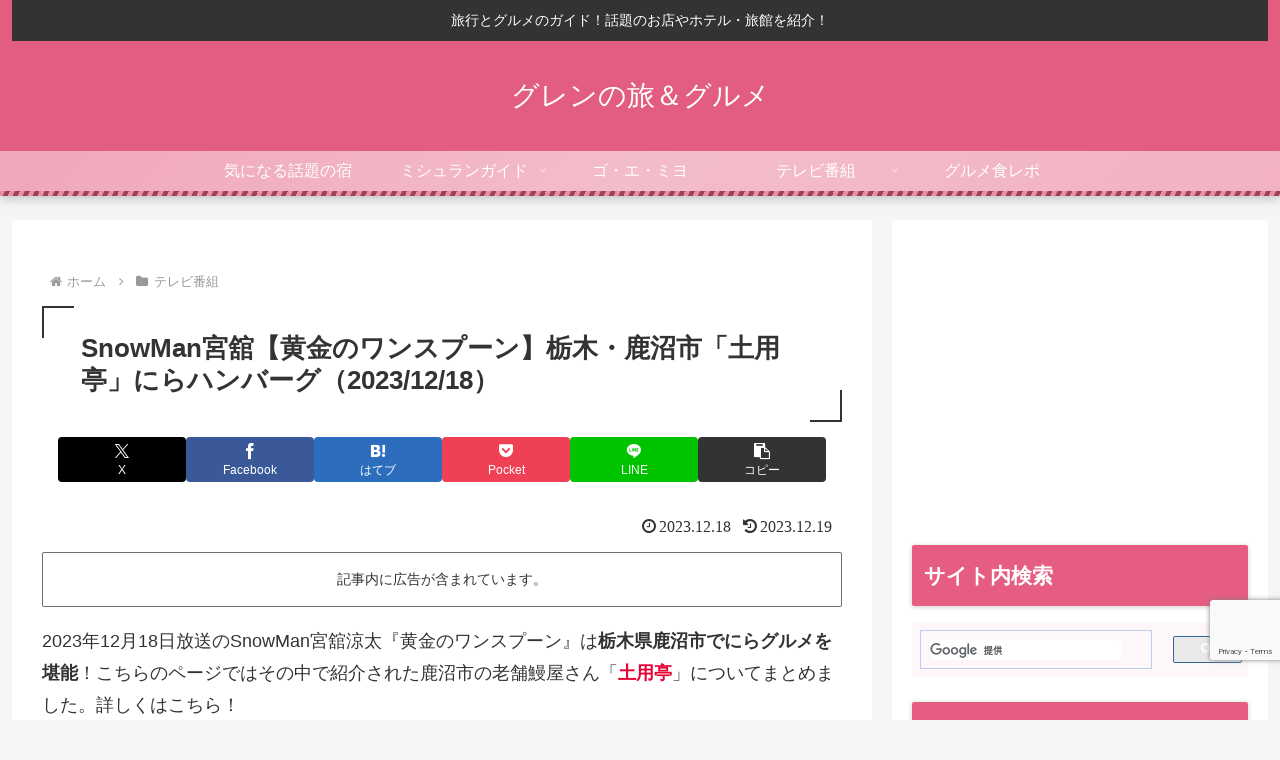

--- FILE ---
content_type: text/html; charset=utf-8
request_url: https://www.google.com/recaptcha/api2/anchor?ar=1&k=6LetazkkAAAAAMMt8jql7oiU44t6tJvWWvFlJlHi&co=aHR0cHM6Ly93d3cueG4tLWUtM2UyYi5jb206NDQz&hl=en&v=PoyoqOPhxBO7pBk68S4YbpHZ&size=invisible&anchor-ms=20000&execute-ms=30000&cb=v99kec85uwd6
body_size: 48566
content:
<!DOCTYPE HTML><html dir="ltr" lang="en"><head><meta http-equiv="Content-Type" content="text/html; charset=UTF-8">
<meta http-equiv="X-UA-Compatible" content="IE=edge">
<title>reCAPTCHA</title>
<style type="text/css">
/* cyrillic-ext */
@font-face {
  font-family: 'Roboto';
  font-style: normal;
  font-weight: 400;
  font-stretch: 100%;
  src: url(//fonts.gstatic.com/s/roboto/v48/KFO7CnqEu92Fr1ME7kSn66aGLdTylUAMa3GUBHMdazTgWw.woff2) format('woff2');
  unicode-range: U+0460-052F, U+1C80-1C8A, U+20B4, U+2DE0-2DFF, U+A640-A69F, U+FE2E-FE2F;
}
/* cyrillic */
@font-face {
  font-family: 'Roboto';
  font-style: normal;
  font-weight: 400;
  font-stretch: 100%;
  src: url(//fonts.gstatic.com/s/roboto/v48/KFO7CnqEu92Fr1ME7kSn66aGLdTylUAMa3iUBHMdazTgWw.woff2) format('woff2');
  unicode-range: U+0301, U+0400-045F, U+0490-0491, U+04B0-04B1, U+2116;
}
/* greek-ext */
@font-face {
  font-family: 'Roboto';
  font-style: normal;
  font-weight: 400;
  font-stretch: 100%;
  src: url(//fonts.gstatic.com/s/roboto/v48/KFO7CnqEu92Fr1ME7kSn66aGLdTylUAMa3CUBHMdazTgWw.woff2) format('woff2');
  unicode-range: U+1F00-1FFF;
}
/* greek */
@font-face {
  font-family: 'Roboto';
  font-style: normal;
  font-weight: 400;
  font-stretch: 100%;
  src: url(//fonts.gstatic.com/s/roboto/v48/KFO7CnqEu92Fr1ME7kSn66aGLdTylUAMa3-UBHMdazTgWw.woff2) format('woff2');
  unicode-range: U+0370-0377, U+037A-037F, U+0384-038A, U+038C, U+038E-03A1, U+03A3-03FF;
}
/* math */
@font-face {
  font-family: 'Roboto';
  font-style: normal;
  font-weight: 400;
  font-stretch: 100%;
  src: url(//fonts.gstatic.com/s/roboto/v48/KFO7CnqEu92Fr1ME7kSn66aGLdTylUAMawCUBHMdazTgWw.woff2) format('woff2');
  unicode-range: U+0302-0303, U+0305, U+0307-0308, U+0310, U+0312, U+0315, U+031A, U+0326-0327, U+032C, U+032F-0330, U+0332-0333, U+0338, U+033A, U+0346, U+034D, U+0391-03A1, U+03A3-03A9, U+03B1-03C9, U+03D1, U+03D5-03D6, U+03F0-03F1, U+03F4-03F5, U+2016-2017, U+2034-2038, U+203C, U+2040, U+2043, U+2047, U+2050, U+2057, U+205F, U+2070-2071, U+2074-208E, U+2090-209C, U+20D0-20DC, U+20E1, U+20E5-20EF, U+2100-2112, U+2114-2115, U+2117-2121, U+2123-214F, U+2190, U+2192, U+2194-21AE, U+21B0-21E5, U+21F1-21F2, U+21F4-2211, U+2213-2214, U+2216-22FF, U+2308-230B, U+2310, U+2319, U+231C-2321, U+2336-237A, U+237C, U+2395, U+239B-23B7, U+23D0, U+23DC-23E1, U+2474-2475, U+25AF, U+25B3, U+25B7, U+25BD, U+25C1, U+25CA, U+25CC, U+25FB, U+266D-266F, U+27C0-27FF, U+2900-2AFF, U+2B0E-2B11, U+2B30-2B4C, U+2BFE, U+3030, U+FF5B, U+FF5D, U+1D400-1D7FF, U+1EE00-1EEFF;
}
/* symbols */
@font-face {
  font-family: 'Roboto';
  font-style: normal;
  font-weight: 400;
  font-stretch: 100%;
  src: url(//fonts.gstatic.com/s/roboto/v48/KFO7CnqEu92Fr1ME7kSn66aGLdTylUAMaxKUBHMdazTgWw.woff2) format('woff2');
  unicode-range: U+0001-000C, U+000E-001F, U+007F-009F, U+20DD-20E0, U+20E2-20E4, U+2150-218F, U+2190, U+2192, U+2194-2199, U+21AF, U+21E6-21F0, U+21F3, U+2218-2219, U+2299, U+22C4-22C6, U+2300-243F, U+2440-244A, U+2460-24FF, U+25A0-27BF, U+2800-28FF, U+2921-2922, U+2981, U+29BF, U+29EB, U+2B00-2BFF, U+4DC0-4DFF, U+FFF9-FFFB, U+10140-1018E, U+10190-1019C, U+101A0, U+101D0-101FD, U+102E0-102FB, U+10E60-10E7E, U+1D2C0-1D2D3, U+1D2E0-1D37F, U+1F000-1F0FF, U+1F100-1F1AD, U+1F1E6-1F1FF, U+1F30D-1F30F, U+1F315, U+1F31C, U+1F31E, U+1F320-1F32C, U+1F336, U+1F378, U+1F37D, U+1F382, U+1F393-1F39F, U+1F3A7-1F3A8, U+1F3AC-1F3AF, U+1F3C2, U+1F3C4-1F3C6, U+1F3CA-1F3CE, U+1F3D4-1F3E0, U+1F3ED, U+1F3F1-1F3F3, U+1F3F5-1F3F7, U+1F408, U+1F415, U+1F41F, U+1F426, U+1F43F, U+1F441-1F442, U+1F444, U+1F446-1F449, U+1F44C-1F44E, U+1F453, U+1F46A, U+1F47D, U+1F4A3, U+1F4B0, U+1F4B3, U+1F4B9, U+1F4BB, U+1F4BF, U+1F4C8-1F4CB, U+1F4D6, U+1F4DA, U+1F4DF, U+1F4E3-1F4E6, U+1F4EA-1F4ED, U+1F4F7, U+1F4F9-1F4FB, U+1F4FD-1F4FE, U+1F503, U+1F507-1F50B, U+1F50D, U+1F512-1F513, U+1F53E-1F54A, U+1F54F-1F5FA, U+1F610, U+1F650-1F67F, U+1F687, U+1F68D, U+1F691, U+1F694, U+1F698, U+1F6AD, U+1F6B2, U+1F6B9-1F6BA, U+1F6BC, U+1F6C6-1F6CF, U+1F6D3-1F6D7, U+1F6E0-1F6EA, U+1F6F0-1F6F3, U+1F6F7-1F6FC, U+1F700-1F7FF, U+1F800-1F80B, U+1F810-1F847, U+1F850-1F859, U+1F860-1F887, U+1F890-1F8AD, U+1F8B0-1F8BB, U+1F8C0-1F8C1, U+1F900-1F90B, U+1F93B, U+1F946, U+1F984, U+1F996, U+1F9E9, U+1FA00-1FA6F, U+1FA70-1FA7C, U+1FA80-1FA89, U+1FA8F-1FAC6, U+1FACE-1FADC, U+1FADF-1FAE9, U+1FAF0-1FAF8, U+1FB00-1FBFF;
}
/* vietnamese */
@font-face {
  font-family: 'Roboto';
  font-style: normal;
  font-weight: 400;
  font-stretch: 100%;
  src: url(//fonts.gstatic.com/s/roboto/v48/KFO7CnqEu92Fr1ME7kSn66aGLdTylUAMa3OUBHMdazTgWw.woff2) format('woff2');
  unicode-range: U+0102-0103, U+0110-0111, U+0128-0129, U+0168-0169, U+01A0-01A1, U+01AF-01B0, U+0300-0301, U+0303-0304, U+0308-0309, U+0323, U+0329, U+1EA0-1EF9, U+20AB;
}
/* latin-ext */
@font-face {
  font-family: 'Roboto';
  font-style: normal;
  font-weight: 400;
  font-stretch: 100%;
  src: url(//fonts.gstatic.com/s/roboto/v48/KFO7CnqEu92Fr1ME7kSn66aGLdTylUAMa3KUBHMdazTgWw.woff2) format('woff2');
  unicode-range: U+0100-02BA, U+02BD-02C5, U+02C7-02CC, U+02CE-02D7, U+02DD-02FF, U+0304, U+0308, U+0329, U+1D00-1DBF, U+1E00-1E9F, U+1EF2-1EFF, U+2020, U+20A0-20AB, U+20AD-20C0, U+2113, U+2C60-2C7F, U+A720-A7FF;
}
/* latin */
@font-face {
  font-family: 'Roboto';
  font-style: normal;
  font-weight: 400;
  font-stretch: 100%;
  src: url(//fonts.gstatic.com/s/roboto/v48/KFO7CnqEu92Fr1ME7kSn66aGLdTylUAMa3yUBHMdazQ.woff2) format('woff2');
  unicode-range: U+0000-00FF, U+0131, U+0152-0153, U+02BB-02BC, U+02C6, U+02DA, U+02DC, U+0304, U+0308, U+0329, U+2000-206F, U+20AC, U+2122, U+2191, U+2193, U+2212, U+2215, U+FEFF, U+FFFD;
}
/* cyrillic-ext */
@font-face {
  font-family: 'Roboto';
  font-style: normal;
  font-weight: 500;
  font-stretch: 100%;
  src: url(//fonts.gstatic.com/s/roboto/v48/KFO7CnqEu92Fr1ME7kSn66aGLdTylUAMa3GUBHMdazTgWw.woff2) format('woff2');
  unicode-range: U+0460-052F, U+1C80-1C8A, U+20B4, U+2DE0-2DFF, U+A640-A69F, U+FE2E-FE2F;
}
/* cyrillic */
@font-face {
  font-family: 'Roboto';
  font-style: normal;
  font-weight: 500;
  font-stretch: 100%;
  src: url(//fonts.gstatic.com/s/roboto/v48/KFO7CnqEu92Fr1ME7kSn66aGLdTylUAMa3iUBHMdazTgWw.woff2) format('woff2');
  unicode-range: U+0301, U+0400-045F, U+0490-0491, U+04B0-04B1, U+2116;
}
/* greek-ext */
@font-face {
  font-family: 'Roboto';
  font-style: normal;
  font-weight: 500;
  font-stretch: 100%;
  src: url(//fonts.gstatic.com/s/roboto/v48/KFO7CnqEu92Fr1ME7kSn66aGLdTylUAMa3CUBHMdazTgWw.woff2) format('woff2');
  unicode-range: U+1F00-1FFF;
}
/* greek */
@font-face {
  font-family: 'Roboto';
  font-style: normal;
  font-weight: 500;
  font-stretch: 100%;
  src: url(//fonts.gstatic.com/s/roboto/v48/KFO7CnqEu92Fr1ME7kSn66aGLdTylUAMa3-UBHMdazTgWw.woff2) format('woff2');
  unicode-range: U+0370-0377, U+037A-037F, U+0384-038A, U+038C, U+038E-03A1, U+03A3-03FF;
}
/* math */
@font-face {
  font-family: 'Roboto';
  font-style: normal;
  font-weight: 500;
  font-stretch: 100%;
  src: url(//fonts.gstatic.com/s/roboto/v48/KFO7CnqEu92Fr1ME7kSn66aGLdTylUAMawCUBHMdazTgWw.woff2) format('woff2');
  unicode-range: U+0302-0303, U+0305, U+0307-0308, U+0310, U+0312, U+0315, U+031A, U+0326-0327, U+032C, U+032F-0330, U+0332-0333, U+0338, U+033A, U+0346, U+034D, U+0391-03A1, U+03A3-03A9, U+03B1-03C9, U+03D1, U+03D5-03D6, U+03F0-03F1, U+03F4-03F5, U+2016-2017, U+2034-2038, U+203C, U+2040, U+2043, U+2047, U+2050, U+2057, U+205F, U+2070-2071, U+2074-208E, U+2090-209C, U+20D0-20DC, U+20E1, U+20E5-20EF, U+2100-2112, U+2114-2115, U+2117-2121, U+2123-214F, U+2190, U+2192, U+2194-21AE, U+21B0-21E5, U+21F1-21F2, U+21F4-2211, U+2213-2214, U+2216-22FF, U+2308-230B, U+2310, U+2319, U+231C-2321, U+2336-237A, U+237C, U+2395, U+239B-23B7, U+23D0, U+23DC-23E1, U+2474-2475, U+25AF, U+25B3, U+25B7, U+25BD, U+25C1, U+25CA, U+25CC, U+25FB, U+266D-266F, U+27C0-27FF, U+2900-2AFF, U+2B0E-2B11, U+2B30-2B4C, U+2BFE, U+3030, U+FF5B, U+FF5D, U+1D400-1D7FF, U+1EE00-1EEFF;
}
/* symbols */
@font-face {
  font-family: 'Roboto';
  font-style: normal;
  font-weight: 500;
  font-stretch: 100%;
  src: url(//fonts.gstatic.com/s/roboto/v48/KFO7CnqEu92Fr1ME7kSn66aGLdTylUAMaxKUBHMdazTgWw.woff2) format('woff2');
  unicode-range: U+0001-000C, U+000E-001F, U+007F-009F, U+20DD-20E0, U+20E2-20E4, U+2150-218F, U+2190, U+2192, U+2194-2199, U+21AF, U+21E6-21F0, U+21F3, U+2218-2219, U+2299, U+22C4-22C6, U+2300-243F, U+2440-244A, U+2460-24FF, U+25A0-27BF, U+2800-28FF, U+2921-2922, U+2981, U+29BF, U+29EB, U+2B00-2BFF, U+4DC0-4DFF, U+FFF9-FFFB, U+10140-1018E, U+10190-1019C, U+101A0, U+101D0-101FD, U+102E0-102FB, U+10E60-10E7E, U+1D2C0-1D2D3, U+1D2E0-1D37F, U+1F000-1F0FF, U+1F100-1F1AD, U+1F1E6-1F1FF, U+1F30D-1F30F, U+1F315, U+1F31C, U+1F31E, U+1F320-1F32C, U+1F336, U+1F378, U+1F37D, U+1F382, U+1F393-1F39F, U+1F3A7-1F3A8, U+1F3AC-1F3AF, U+1F3C2, U+1F3C4-1F3C6, U+1F3CA-1F3CE, U+1F3D4-1F3E0, U+1F3ED, U+1F3F1-1F3F3, U+1F3F5-1F3F7, U+1F408, U+1F415, U+1F41F, U+1F426, U+1F43F, U+1F441-1F442, U+1F444, U+1F446-1F449, U+1F44C-1F44E, U+1F453, U+1F46A, U+1F47D, U+1F4A3, U+1F4B0, U+1F4B3, U+1F4B9, U+1F4BB, U+1F4BF, U+1F4C8-1F4CB, U+1F4D6, U+1F4DA, U+1F4DF, U+1F4E3-1F4E6, U+1F4EA-1F4ED, U+1F4F7, U+1F4F9-1F4FB, U+1F4FD-1F4FE, U+1F503, U+1F507-1F50B, U+1F50D, U+1F512-1F513, U+1F53E-1F54A, U+1F54F-1F5FA, U+1F610, U+1F650-1F67F, U+1F687, U+1F68D, U+1F691, U+1F694, U+1F698, U+1F6AD, U+1F6B2, U+1F6B9-1F6BA, U+1F6BC, U+1F6C6-1F6CF, U+1F6D3-1F6D7, U+1F6E0-1F6EA, U+1F6F0-1F6F3, U+1F6F7-1F6FC, U+1F700-1F7FF, U+1F800-1F80B, U+1F810-1F847, U+1F850-1F859, U+1F860-1F887, U+1F890-1F8AD, U+1F8B0-1F8BB, U+1F8C0-1F8C1, U+1F900-1F90B, U+1F93B, U+1F946, U+1F984, U+1F996, U+1F9E9, U+1FA00-1FA6F, U+1FA70-1FA7C, U+1FA80-1FA89, U+1FA8F-1FAC6, U+1FACE-1FADC, U+1FADF-1FAE9, U+1FAF0-1FAF8, U+1FB00-1FBFF;
}
/* vietnamese */
@font-face {
  font-family: 'Roboto';
  font-style: normal;
  font-weight: 500;
  font-stretch: 100%;
  src: url(//fonts.gstatic.com/s/roboto/v48/KFO7CnqEu92Fr1ME7kSn66aGLdTylUAMa3OUBHMdazTgWw.woff2) format('woff2');
  unicode-range: U+0102-0103, U+0110-0111, U+0128-0129, U+0168-0169, U+01A0-01A1, U+01AF-01B0, U+0300-0301, U+0303-0304, U+0308-0309, U+0323, U+0329, U+1EA0-1EF9, U+20AB;
}
/* latin-ext */
@font-face {
  font-family: 'Roboto';
  font-style: normal;
  font-weight: 500;
  font-stretch: 100%;
  src: url(//fonts.gstatic.com/s/roboto/v48/KFO7CnqEu92Fr1ME7kSn66aGLdTylUAMa3KUBHMdazTgWw.woff2) format('woff2');
  unicode-range: U+0100-02BA, U+02BD-02C5, U+02C7-02CC, U+02CE-02D7, U+02DD-02FF, U+0304, U+0308, U+0329, U+1D00-1DBF, U+1E00-1E9F, U+1EF2-1EFF, U+2020, U+20A0-20AB, U+20AD-20C0, U+2113, U+2C60-2C7F, U+A720-A7FF;
}
/* latin */
@font-face {
  font-family: 'Roboto';
  font-style: normal;
  font-weight: 500;
  font-stretch: 100%;
  src: url(//fonts.gstatic.com/s/roboto/v48/KFO7CnqEu92Fr1ME7kSn66aGLdTylUAMa3yUBHMdazQ.woff2) format('woff2');
  unicode-range: U+0000-00FF, U+0131, U+0152-0153, U+02BB-02BC, U+02C6, U+02DA, U+02DC, U+0304, U+0308, U+0329, U+2000-206F, U+20AC, U+2122, U+2191, U+2193, U+2212, U+2215, U+FEFF, U+FFFD;
}
/* cyrillic-ext */
@font-face {
  font-family: 'Roboto';
  font-style: normal;
  font-weight: 900;
  font-stretch: 100%;
  src: url(//fonts.gstatic.com/s/roboto/v48/KFO7CnqEu92Fr1ME7kSn66aGLdTylUAMa3GUBHMdazTgWw.woff2) format('woff2');
  unicode-range: U+0460-052F, U+1C80-1C8A, U+20B4, U+2DE0-2DFF, U+A640-A69F, U+FE2E-FE2F;
}
/* cyrillic */
@font-face {
  font-family: 'Roboto';
  font-style: normal;
  font-weight: 900;
  font-stretch: 100%;
  src: url(//fonts.gstatic.com/s/roboto/v48/KFO7CnqEu92Fr1ME7kSn66aGLdTylUAMa3iUBHMdazTgWw.woff2) format('woff2');
  unicode-range: U+0301, U+0400-045F, U+0490-0491, U+04B0-04B1, U+2116;
}
/* greek-ext */
@font-face {
  font-family: 'Roboto';
  font-style: normal;
  font-weight: 900;
  font-stretch: 100%;
  src: url(//fonts.gstatic.com/s/roboto/v48/KFO7CnqEu92Fr1ME7kSn66aGLdTylUAMa3CUBHMdazTgWw.woff2) format('woff2');
  unicode-range: U+1F00-1FFF;
}
/* greek */
@font-face {
  font-family: 'Roboto';
  font-style: normal;
  font-weight: 900;
  font-stretch: 100%;
  src: url(//fonts.gstatic.com/s/roboto/v48/KFO7CnqEu92Fr1ME7kSn66aGLdTylUAMa3-UBHMdazTgWw.woff2) format('woff2');
  unicode-range: U+0370-0377, U+037A-037F, U+0384-038A, U+038C, U+038E-03A1, U+03A3-03FF;
}
/* math */
@font-face {
  font-family: 'Roboto';
  font-style: normal;
  font-weight: 900;
  font-stretch: 100%;
  src: url(//fonts.gstatic.com/s/roboto/v48/KFO7CnqEu92Fr1ME7kSn66aGLdTylUAMawCUBHMdazTgWw.woff2) format('woff2');
  unicode-range: U+0302-0303, U+0305, U+0307-0308, U+0310, U+0312, U+0315, U+031A, U+0326-0327, U+032C, U+032F-0330, U+0332-0333, U+0338, U+033A, U+0346, U+034D, U+0391-03A1, U+03A3-03A9, U+03B1-03C9, U+03D1, U+03D5-03D6, U+03F0-03F1, U+03F4-03F5, U+2016-2017, U+2034-2038, U+203C, U+2040, U+2043, U+2047, U+2050, U+2057, U+205F, U+2070-2071, U+2074-208E, U+2090-209C, U+20D0-20DC, U+20E1, U+20E5-20EF, U+2100-2112, U+2114-2115, U+2117-2121, U+2123-214F, U+2190, U+2192, U+2194-21AE, U+21B0-21E5, U+21F1-21F2, U+21F4-2211, U+2213-2214, U+2216-22FF, U+2308-230B, U+2310, U+2319, U+231C-2321, U+2336-237A, U+237C, U+2395, U+239B-23B7, U+23D0, U+23DC-23E1, U+2474-2475, U+25AF, U+25B3, U+25B7, U+25BD, U+25C1, U+25CA, U+25CC, U+25FB, U+266D-266F, U+27C0-27FF, U+2900-2AFF, U+2B0E-2B11, U+2B30-2B4C, U+2BFE, U+3030, U+FF5B, U+FF5D, U+1D400-1D7FF, U+1EE00-1EEFF;
}
/* symbols */
@font-face {
  font-family: 'Roboto';
  font-style: normal;
  font-weight: 900;
  font-stretch: 100%;
  src: url(//fonts.gstatic.com/s/roboto/v48/KFO7CnqEu92Fr1ME7kSn66aGLdTylUAMaxKUBHMdazTgWw.woff2) format('woff2');
  unicode-range: U+0001-000C, U+000E-001F, U+007F-009F, U+20DD-20E0, U+20E2-20E4, U+2150-218F, U+2190, U+2192, U+2194-2199, U+21AF, U+21E6-21F0, U+21F3, U+2218-2219, U+2299, U+22C4-22C6, U+2300-243F, U+2440-244A, U+2460-24FF, U+25A0-27BF, U+2800-28FF, U+2921-2922, U+2981, U+29BF, U+29EB, U+2B00-2BFF, U+4DC0-4DFF, U+FFF9-FFFB, U+10140-1018E, U+10190-1019C, U+101A0, U+101D0-101FD, U+102E0-102FB, U+10E60-10E7E, U+1D2C0-1D2D3, U+1D2E0-1D37F, U+1F000-1F0FF, U+1F100-1F1AD, U+1F1E6-1F1FF, U+1F30D-1F30F, U+1F315, U+1F31C, U+1F31E, U+1F320-1F32C, U+1F336, U+1F378, U+1F37D, U+1F382, U+1F393-1F39F, U+1F3A7-1F3A8, U+1F3AC-1F3AF, U+1F3C2, U+1F3C4-1F3C6, U+1F3CA-1F3CE, U+1F3D4-1F3E0, U+1F3ED, U+1F3F1-1F3F3, U+1F3F5-1F3F7, U+1F408, U+1F415, U+1F41F, U+1F426, U+1F43F, U+1F441-1F442, U+1F444, U+1F446-1F449, U+1F44C-1F44E, U+1F453, U+1F46A, U+1F47D, U+1F4A3, U+1F4B0, U+1F4B3, U+1F4B9, U+1F4BB, U+1F4BF, U+1F4C8-1F4CB, U+1F4D6, U+1F4DA, U+1F4DF, U+1F4E3-1F4E6, U+1F4EA-1F4ED, U+1F4F7, U+1F4F9-1F4FB, U+1F4FD-1F4FE, U+1F503, U+1F507-1F50B, U+1F50D, U+1F512-1F513, U+1F53E-1F54A, U+1F54F-1F5FA, U+1F610, U+1F650-1F67F, U+1F687, U+1F68D, U+1F691, U+1F694, U+1F698, U+1F6AD, U+1F6B2, U+1F6B9-1F6BA, U+1F6BC, U+1F6C6-1F6CF, U+1F6D3-1F6D7, U+1F6E0-1F6EA, U+1F6F0-1F6F3, U+1F6F7-1F6FC, U+1F700-1F7FF, U+1F800-1F80B, U+1F810-1F847, U+1F850-1F859, U+1F860-1F887, U+1F890-1F8AD, U+1F8B0-1F8BB, U+1F8C0-1F8C1, U+1F900-1F90B, U+1F93B, U+1F946, U+1F984, U+1F996, U+1F9E9, U+1FA00-1FA6F, U+1FA70-1FA7C, U+1FA80-1FA89, U+1FA8F-1FAC6, U+1FACE-1FADC, U+1FADF-1FAE9, U+1FAF0-1FAF8, U+1FB00-1FBFF;
}
/* vietnamese */
@font-face {
  font-family: 'Roboto';
  font-style: normal;
  font-weight: 900;
  font-stretch: 100%;
  src: url(//fonts.gstatic.com/s/roboto/v48/KFO7CnqEu92Fr1ME7kSn66aGLdTylUAMa3OUBHMdazTgWw.woff2) format('woff2');
  unicode-range: U+0102-0103, U+0110-0111, U+0128-0129, U+0168-0169, U+01A0-01A1, U+01AF-01B0, U+0300-0301, U+0303-0304, U+0308-0309, U+0323, U+0329, U+1EA0-1EF9, U+20AB;
}
/* latin-ext */
@font-face {
  font-family: 'Roboto';
  font-style: normal;
  font-weight: 900;
  font-stretch: 100%;
  src: url(//fonts.gstatic.com/s/roboto/v48/KFO7CnqEu92Fr1ME7kSn66aGLdTylUAMa3KUBHMdazTgWw.woff2) format('woff2');
  unicode-range: U+0100-02BA, U+02BD-02C5, U+02C7-02CC, U+02CE-02D7, U+02DD-02FF, U+0304, U+0308, U+0329, U+1D00-1DBF, U+1E00-1E9F, U+1EF2-1EFF, U+2020, U+20A0-20AB, U+20AD-20C0, U+2113, U+2C60-2C7F, U+A720-A7FF;
}
/* latin */
@font-face {
  font-family: 'Roboto';
  font-style: normal;
  font-weight: 900;
  font-stretch: 100%;
  src: url(//fonts.gstatic.com/s/roboto/v48/KFO7CnqEu92Fr1ME7kSn66aGLdTylUAMa3yUBHMdazQ.woff2) format('woff2');
  unicode-range: U+0000-00FF, U+0131, U+0152-0153, U+02BB-02BC, U+02C6, U+02DA, U+02DC, U+0304, U+0308, U+0329, U+2000-206F, U+20AC, U+2122, U+2191, U+2193, U+2212, U+2215, U+FEFF, U+FFFD;
}

</style>
<link rel="stylesheet" type="text/css" href="https://www.gstatic.com/recaptcha/releases/PoyoqOPhxBO7pBk68S4YbpHZ/styles__ltr.css">
<script nonce="8t6S_6Me-ng3xqD5V7KYog" type="text/javascript">window['__recaptcha_api'] = 'https://www.google.com/recaptcha/api2/';</script>
<script type="text/javascript" src="https://www.gstatic.com/recaptcha/releases/PoyoqOPhxBO7pBk68S4YbpHZ/recaptcha__en.js" nonce="8t6S_6Me-ng3xqD5V7KYog">
      
    </script></head>
<body><div id="rc-anchor-alert" class="rc-anchor-alert"></div>
<input type="hidden" id="recaptcha-token" value="[base64]">
<script type="text/javascript" nonce="8t6S_6Me-ng3xqD5V7KYog">
      recaptcha.anchor.Main.init("[\x22ainput\x22,[\x22bgdata\x22,\x22\x22,\[base64]/[base64]/bmV3IFpbdF0obVswXSk6Sz09Mj9uZXcgWlt0XShtWzBdLG1bMV0pOks9PTM/bmV3IFpbdF0obVswXSxtWzFdLG1bMl0pOks9PTQ/[base64]/[base64]/[base64]/[base64]/[base64]/[base64]/[base64]/[base64]/[base64]/[base64]/[base64]/[base64]/[base64]/[base64]\\u003d\\u003d\x22,\[base64]\x22,\x22w5Jjwo3CjhZuOH5/[base64]/DlMK9BnAPw6jCtMOUw5kwXg9dUVXClTJCw77CnMKPZWzClnV8BwrDtW7DgMKdMT1iKVjDtVBsw7w0wrzCmsONwp3Dk2TDrcKkHsOnw7TCrSA/wr/Cl2TDuVAIQknDsS9/[base64]/Dtms4w4pRR0xTw7fChC7DuMK5HS5dGnLDkWPCjMK6KlrCu8OFw4RGEhwfwrw7RcK2HMKPwp1Iw6YXSsO0YcK9wr1Awr3CgknCmsKuwq0AUMK/w5NqfmHCrlheNsOAVsOEBsOvZcKvZ0/DhTjDn3LDon3DojzDnsO1w7hCwoRIwobCjMKHw7nChE9ew5QeOcKXwpzDmsKRwpnCmxwfaMKeVsKSw7EqLQrDgcOYwoYsL8KMXMOaDlXDhMKAw5Z4GH1LXz3CihnDuMKkHAzDpFZPw4zClDbDrzvDl8K5KXbDuG7CksO+V0UlwqM5w5EuXMOVbH9uw7/Ct3HCtMKaOV7CpErCtj5iwqnDgWrCmcOjwovCgDhfRMKdfcK3w79MWsKsw7M+acKPwo/CnjlhYC8tGEHDlSh7woQ+d0Iefhkkw50gwo/DtxFQN8OeZDjDtT3CnFTDg8KSYcKBw45BVRoEwqQbaGklRsOFb3MlwqnDuzBtwpVtV8KHDz0wAcOuw5HDksOOwqnDgMONZsOrwoAYTcKQw6vDpsOjwrDDn1kBaArDsEkfwp/CjW3Djgo3wpYLMMO/[base64]/DnMORwonClcO/bwfCiMKzworCknXDpnnDicOsQTULf8OJw61Aw77CtXbDt8O7J8O3fB/Dvl/DrsKLBMOoNlc/w401S8Ohw4ArMMO9KxIHw53ClsOnwoJxwpA/QznDqHkzwqfDoMKawovDvMKzwplkKAvCgsK0eFsjwqvDosKgHRkcJ8OtwpDCgDLDkcOnQU0twp/CkMKMF8OMaWrCrMOTw7vDrsKjw6PDrk1/w4B/aCJlw7N9enEYNlHDssOPBE3CoFPCtRXDlMO0WUnCrcO+BgDCrEfCt1dgDsOmwoPCkGjDnX4xBXDDqG/CqsKhwqUmA34+WsO5aMKhwrfClMOiCyLCnRLDssOtNMOZw43DscKWWUHDiVLDqi1WwobCiMOcFMOqTSdrR2TDpMK/IcOqHcKvO0HCh8KvBMKYaRPDsQrDh8OvBMKOwrQowrzClsOlw5PDmiQiCUHDhUEPwp/Cn8KMSMK7wqrDgxjCocKwwoLDlsO5BBTCtsOXFHELw6EBLkTCkcOiw4/DksO9GXNkw54Ow7fDmH97w5BsKkjCkC5Jw7zDglzDlE/CqMKxejzCrsOHwoDDm8OCw6cOG3MQw68ZSsO4ZcO/WkbCnMKyw7TCjcO0L8OZwqAsAMOGwpjCk8K0w65lUcKEQsKBXBvCpsORwpIhwpADwqTDgEfDi8O7w6zCuVTDicKMwoTDtsK9OcOmQ3p/w6zCpyoBLcKIwq/CksOaw6zCqMKiCsKfw5/Dp8OhOcOpwrTDv8KJwqbDrXdJM0kow6DCpyPCkmYMw4UGKRwHwrQYdMOzw68nwqXDhsKPFcO8G2dOenzCocOwLA9GX8KTwqY1B8Opw4LDlkcWcMKlCsO2w7vDlUXDqcOrw49pXcOEw4TDsSlwwozDqcOvwrgwMRRXdMO7Vg3CkFwAwrk7w4zCgS7CgSPDrcKZw4hfwq/DlnnCkcKuw5/CgjvCm8KUbMORw7YFQ0LCmcKrS2MVwrxkw7zCp8Kqw73DmcOxWsKywpNxTSbDmMOcZ8K/f8OWfsOzwonCtQDCpsK9w4HCiXlqEk0sw4BiYiHCt8KBDl96HVJmw6R1w6HCucOEAAvCmcOMKmzDjMOIw63Crn/CksKaQcKpUsKawothwoQPw5HDnBjCkF7Cg8Kzw5RJdERxEMKrwozDsk3Du8KULgvDpkMIwpDClsOXwqg1wp/CkMOhworDoTTDplgUX0XCjzMeI8KiesOmw5UPfcKAbMOtNX0Jw5jChsOFTTPCosKDwrgMcX/DlcO/[base64]/FsKtRlHCr3jDmizDjy/DnTvDosKKw43DszpSwo0TDcOiwrnCjH/Cr8O4XsO6w6zDgRw1RnbDrcOqw6jDrWUibUvCs8KyJMKbw7N5w5nDosKXYnDCrXjDh0DClcKuwrHCpn5HcsObOsOkKsKzwrV+wrPCrjvDpcOmw7UkJMKcYcOHS8KzUsKaw4p/[base64]/wrnDk8OOwrjCg8Orw63DksOWF8OFVlrDvMK7fHE3w4HDnXvCkMK7WcOlwoh5wqzDtsOqw4Ibw7LCqiorYcO3w6YXUGx7bzgIZHhvacO0w4lzTSvDm0TCmwU2NU/[base64]/DhhrDuEIvMcOZwo/[base64]/[base64]/w5bCv2fDpTzDhwpUwopxwqLCix02woHCmMOQwrDDoUoQP25wXcOGdcOiWMO8SsKQWwFDwpszw7Viwpw+CHvDtE8EH8Ktc8Kuw5gzwrXDhsKhZlHCmn4iw5kfwp/CkkhOwqVAwrAHHHnDkVZTDWpww7bDt8OvFcKzMXnDqMO3wol8woDDuMOkKMKrwph4w6QxHzEcwoR3MlbCrx/DpDzDlFDDizrDl0I4wqfCgzPDp8O3w6rCkB7CtMORVA5Twr1Rw4F7wpnDmMOzCjdLwq1qwolAIcOPBsO3dcO4A19oU8KsIDXDksOcVsKqajxuwpLDg8Kuw6jDvMKgQnYCw5gybzDDhn/Dn8OQI8K0w7/DmxDDksKWw5Elw6cbwqAVwolAw4jDlAxPw4MRcT16woHCtcKZw7zCvsKRwpHDncKHw7seeGM+YcOTw6xTQEZvWBx1OXrDvMKiwog5KMKKw5wVT8KjWEbCvTzDqcK1wpfDknQtw6/CtSN2OsKxworDq3UMRsOaVHbCqcK2w4nDmsKqEMOYdcObwp/CtzHDgh5IAB7DgcK4McKOwrnDuELDksOmw61Hw6zClnrCo1DCmcOIScOawo8cZcOCw6jDoMO8w6B9wrLDi0bCsDBveRkvKSQFOMO9K1jCqybCtcOswrrDicKww74Dw6vDrSlmw7oBwqPDrMKbNzAhI8O+Y8KaT8KIwpzDhMOBw6XDi1zDhxZdOMOKDMKed8KTDsOtw6/DuHRCw63CqT1vwo8AwrAcw4fCjsOhwqXDgVnDsRTDtsObaijDmirDg8O+MVMhw45dw6fDp8O1w6ZGAR/Ci8O3BGtXLFwxCcOawq9wwoZKKhRWw5YBwonCkMOWw4jDrcKCwrFjNcKGw4pRw6TDpcOew7tzRMO7W3LDusOjwqF8AMKCw4HCr8OcVMK5w65pw7dJwqpkwpTDncKjw4Euw47Cll3Dn0cdw4LDj2/CkjpFeGbDoX/DocKQw7DCnG3Cj8Kxw7XDuETDhsK+JsOVw5HClMOFXjtYwqrDqcONXmbDglB4w6rDojElwrEXCS/[base64]/CtWpLwrPCjWMZMETDl8O+w5DDsx1iNsKMw7sjw7/ClMOCw5LDjMOSJ8KNwrsWO8KoXMKLbcOkYk47w7DCmMKnN8OjIxpCLMO3GzbDkMOMw50nXiLDqVfCnRTCssO4w5nDmyzCkAjCjcOkwostwq9fwpYZwpzCssKkwqXClWZew5Z3OGzCg8KNwqRlRVIsVkFtZk/DtMKQUwQSJz1VJsO5HcOOEcKXQRDCssOPHiLDpMKNLcK9w5DDmhkqPC0mw7t6GMKow6/CkxE0UcO5MgHDnMORwrxVw65lC8OaDU3DqjLChiwKw4Miw4jDi8KIw4vCl14QOQpeaMOkIsONHcORw6XDnRpuwqDCp8OxaxUyd8OlXMOsw4TDusO0EB3DscKEw7hjw4YybzfDqcKATyrCjEgXw6TCqsKgacKnwrrCkW8/w4HDk8K6N8OeIMOowpQrJEvCtj8ZNE5qwqTCkxNAJsKCwpbDmSHDsMO3w7EvVT7DqzzDgcOXw494MmtewrESd3fCqCnCuMK8ewkew5bDmDcjc2wFd10laBLDsQxSw58qw5dYLsKAw51LccOGf8K8wop9w5gyfQtgw7HDsEE/wpF5BcOjw4g/wonDm2bCvTEfSMOMw5tAwpJpRMO9woPDnizDkSjDrMKTw73DkTxUZC5Zw7TDsj83wqjChx/DgAjCtk0ew7tGc8KcwoMEwp1cwqEfGMK2wpDCgsKIw7kdUFjDrMKvKgsYXMKgW8KydwrCs8KhdMKLNg4sZ8KMYjnCmMOcw5HCgMOKAjPCicKpw67DtcOpOkoHw7DDuWHCqDFsw4k9W8Kww5sCw6A7csOLw5bCkDbCnFk4wp/CssOWLyTDocO/w6gtKsK2ODbDiUrDmMO9w5rDghXCvcKRRVXDigbDgB9KXsKLw78tw40mw5YXwrlnwpAKf3lgAG0Qc8Kkw5/[base64]/CpG1fwrPDlEktUsOhwqLDo30YMBgaw4zDhsO8SxQOEMO0D8KIw6vDuGzDscOkNsOQw5JXw5LCscKxw6TDv1zDnFDDp8Oaw73ColfCmXHCqMKuwp0Hw5liwrBUDg0ww57Dn8Kzwo1uwrDDlsKubcOrwpNEMcOaw6crNH/CvnZNw7dFw4oow5Qhw4nCncO3Oh7CqETDvA/CgWHDg8KjwqLCkcOUSMO0U8OOQHZbw4Aow7rDlGHCmMOhIMOnw6t+w7PDmw5NBz/CjhPCiSdgwoDDvjR+Jw/[base64]/DgcKLP8O5w4/CuSs/[base64]/[base64]/VgzDr8OUwozCqUrDhR3DisKxD8K/wqPDl2HDsm3DtnLCrnElwq4mSsOgwqDCosOTw64Bwq7DvMOLRAp9w4ZyK8OhZW50woYnwrnDs1teQWPCijTCgsKww6RDIMOPwp82w5kFw4fDh8KFN3BZwr3CiUwSf8KIHsK/LsOfwrDCqXI8RMKWwqHCqMOwMkNaw73DsMO2wrUcY8ORwpTDq2Yqb2HCuBDDt8KYwo0ow6bDrcOCwq/DjUHCqWXCjQDDk8Onw7hgw4xXd8KQwodvTBsTfsOgJWlNNMKqwpZrwqnCow7CjmbDkmzDr8KKwrDCoGrDncKNwojDvGzDp8Obw7TCpQlhw5YTw4hRw7I5f1sgHMKxw40jw6DDpcO4wrzCr8K0PC/Co8K7O0w+AMOqbsKFTsKSw6F2KMKAwq4RLz/Dt8Kgwr3CikpdworDpnDDninCiw06P0dGwqrCp3fCgsKyXMOiwqccAMK9K8OlwpzCm0BSSXJsXsK8w6glwr5iwrBOw53DmxvDpMOJw60tw6PCkUgOw6QrccOIHGbCo8K0w7zDog3DgsO/wrnCugF9wptowos1wpgqw65DAMKaHn/Dkm3CiMOsOl/CmcK9w7rCoMObMyVXw77CnTZCQA/[base64]/Drn4Ww6PDqwLChwgUw5zCtMOyw7PCiS3DscKPWUQuHsO2w7/ChlIOwqnDqsOBw5DDqcKAGGzCrnpKdi5gRB3CnEXClnHDkl85wrYyw4PDksO4YGkqw4fCgcO3w6ghVUvDpcOkDcOSTcKuBMKXwptTMG8Dw5xLw6vDi2HDvcKYdcKIw7/DlcKcw47CjwF9chsvw4hBOsK2w6U0IBbDuhzCnMO0w5jDp8Omw4LCnsK5P0bDr8K9w6HCnHfCl8O5K0DClsONwrLDvXLCkB8PwpU+w5fDrMOJWSBiLnXCvsKAwqfDncKQTMOgTcOlIsOrc8KJOsKcdQbCulVAEsKrwoTDmsKRwq7CgUIYPcKJwr/[base64]/Dj33CuMO+wpJRwrvCtTjDsMKkwqfCocKXZDVfwojCh8K7V8Obw6XDhgvCmFXCtsOOw7fDqsKOa2LDtlfDhnbDpsO8RcOESkRCWFQtwojCrSVqw4zDksKLSMOBw4TDgklBw4F9bMOkwq4mM29sPzPDuF/CuR0wSsOjw4cjE8O7woMtayHCnXc7w4HDncKKOsKpbMKSN8OPwp/[base64]/CgxTCg8O0w7oQwoQ+w6krewbChjLCo8K5w6kvwoE0Nn4Aw7BBC8OHHcKqecOOwr4zw7/[base64]/[base64]/OcOWwpVMeBU2RcKJFhbCjRliZnPCsl/DqmV2F8OOwqbCkcOISX9jw5IFwqsVw6xbXzMmwq03woXCtS/Dg8KJFxs0N8OuMT0kwqAYf1tlNHsXex9YMcKlQcKVWcKLO1rCsBbDtihNwoAtCW8Ew6jCq8KNw73DlcOufFjDukZgwrkpwp9+F8K8C0fCqVZwasOuPcOAw6/DgsKmCVJLLMKAMBgkwo7Cu11gZFVXfRNqTWouccKedcKVwo8tPcOICsOaKcKuHMOaD8OeHMKDLsOcwr8wwopEQMKrw4ceQC8TR0d2McOGQRNrUExxw5LCisOSw5NcwpN5w7QPw5RJLlciQVHDicOEw6YiWjnDsMOTS8O9wrzDt8OpGsKdfxrDiF7DriQrw7LCpcOZcy/CmcO5ZMK7wropwrPDhwsgw6pMc15XwqjDtGzDqMO3CcKGwpLDuMOhwrjDty3DucKfC8OrwoAtw7bDk8Krwo/[base64]/CvcOxCsOMw4d8HcOqFcK/W3xXwqDCnMKSKMK3C8KGesKAV8OOQsOpHygjMMKDw6Mtw6bCgMKww4xiDDjChMO7w6vCqhlUNw8YwpTCmGgLw7rDskrDksOywqA5WjXCtcKfCS/[base64]/SHTCuhcDCMOCFcOuKcKpw7oVAS3DgsOLw5nCr8Khw73CmDPCvC7CmiTDunTDvjjCrMO7wrDDhTjCs1prUcK1wqnCkhnCrBnDsEg5w44kwrDDqMOQw6HDqiB8bcOdwq3DhMK7JMO9wr/DjMKyw5bCoXtbw69xwopmwqREwqHDvW5lw7B4WEXDnsODShHDpWbCpMOeJcOMw499w7kyJMOgw4XDnMKWEUTCgGQtWijDpCBwwoYjw57DsGAMKl7CoRscEMKAFlFWw5pSGztJwqTDgsKAL2dGwot3wqlNw64oFsOle8Omw4PCpMKlwoLCrcK5w511woDDpCFFwrvCoT/CmcKXeCTCinXDqcOmEMOpOwMyw6Yuw656CWzCqQRKwoo8w7pyIlssdcOHG8OGF8OAM8Oywr9ww57Cr8K5PnzCggt6wqQ3GcKZw6LDknNfdUrCoR/Dnm0zw6zCi0txdsObFivDnmHCgRJvTBLDj8Oww5V3UcK3GsKkwpFgwokVwpRgJWZww7jClsK/wrTCt2NGwp7Dl2IMNUFzJcOTwpPCjUvCtxMcwrPDrAErHwciQ8OoSmnCnsKHwoHDhcKCZ0LDtS1EDsKbwqcHW1LCm8K2woZxCHUwbsOTw6nDhg7DhcOLwrhOWSbCnkh8wrFXw75uHsO1DD/[base64]/CqFPDjMKLwpYJwqgyw7owLWrCsnZjw6kLQhLCssO3GsOFWX3CrTozIcONwpY7bEQuNsO1w7PCtBQZwrPDl8KGw7XDgsOgHRlTVcKcwr/Ct8OYXS/CqMK6w6nClHfCiMOywqbDpsK+wrNKODvCv8KZV8O7UTLDucKqwpnCjmwawpjDjmE8wo3Coyocwq7CksKMwqpdw5QVw7PDicKuYsOHwrLDug9Jw7Apwq1Sw6LDtsKFw7Erw61zJMOLFgXCp3DDksOmw7k7w4Vaw4EFw4w2SzcGBsK/J8OYwqtYCh3Doi/Dg8KWSyIwVcOuRXd+w7Usw7vDj8OUw6rCncKyAsORdcOLYV3DhsKxIsK1w5/[base64]/woMVwrrDmmJcw7MxwqEEwq4IRiPCiHvCn3DCjnrCtcOzRmrCjmRhY8KKUhrCnMO0w4cZRjlOZ1F/G8OXw6LCmcOjMjLDiy4NMlFCfmDCmXJOegZhQQcoS8KNdG3DlcO0IsKNw6jDlcK+Unw9DxbCrsOHXcKOw6nDrU/Dnl3Do8O3wqTCgTxaJMK6wrfDiAfDg3LCjMKfwrPDqMOiPmJbP1zDsnZRXhJDIcOPwobCsDJpZVJbbxjCv8KeYMOZZsOgHMKNDcOUwp9rGgrDicOkLB7DmcKww4FIF8OLw48ywp/Cr3IAwpzDllNyNMO/aMOPXsOlRH/CkSDDuz9HwqHDjynCvGd8FXTDo8KKHcOiX2jCvXh7NcOFwoJtLFjCvCxMw7RHw6HCgcO8wrZ4WEDCth/CoCAww4fDkW94wr/[base64]/CjMKjwq5fwoxDwovClzrCrcOvWsKOwqhzfiAiFcKiwotTw5jDtMOmwo1yF8K0KsOjFErCqMOVw5DDvlTDoMKjIcOPIcOWLWYUXz5Tw41Ww5N4wrTDnjDDsVogAsOuND3Dk2tUecOawrnDh19KwpnDlAB/ShXCuXfDvmlWw5JTS8O2Y2ovwpQABAdzwrPCtw/DgsOyw7d9FcO2RsO0KcK5w6odBMKbw7PDq8OnScKAw6nDgMOuFUzDp8Kww7YnRX3CvzPDvhoDCcOZBlsgw6vCt2LCjcO7CmXCknhRw6RmwpDClcOLwrLChcK/SQLCrXTCq8KRw4TCucO9ZsObw70VwqnDvMKuLFQFSj0SV8KawqrCgGPDsHHChwAfwrUKwpPCjsOmK8KVKw7Dt3AWYMOmwqjCjkF1GUYtwpDCnhV5w5xWTG3Do0LCokIAP8Kmw4TDnMKrw4YqBVbDnMO1wprCtMODOsOcUsONWsKTw7TCn3XDjDnCtsO/MMOEHCTCtQ9GC8ORwrkTHMOwwqccIcKrw5ZywppVNsOWwrPCosKbXwBww7zDtsO/XDzDhX7Du8OXExrCmTRmLSt4w7vDj2DDkhjDmy1cZ1bCvDvCtE4XOwwFw7rCt8OZYFnDoltWEhoyTMOmworDrXZNw6UFw40uw7cjwrTCgsKJFAnCisK9w44Mw4DDjW8owqANPAhTVlDCnkLChHYCw6QnaMO9LSEKw5/DqsOnwqjDnicLPsObwqxFF3F0wr/CqsK0w7TDjMKbw7rDlsOmw4fDhcKzaEFXwrbCmTNzAiHDgsOCXcOlw7/[base64]/w44Bwp1RPivCu8KRay/DocKxdsKsw6lVw71tK8Klw7PCkMOSwqLDug/Dv8KMw6/CmcKcI2PCkFgucsOrwrXDoMKuwoJbGBsfA1jCqmNCwpfClU4Hw7/CsMOjw5LChMOZw6nDvXHDtcOew5DDo2/CuXzCnsKVSiJ9wqNbY0HCisOAw5bCmnfDhHPDusOCIihhwqEww74xXjwnbHMCUSxBT8KNE8O/LMKDwrLCvDPCucOuw6QaThxoOXvCrnI+w4XCi8Osw6TClFxRwqrCpwRWw4vCjABbw7EaQsKfwo1dDsKzwrEWED5Tw6/Dq2swJWwvcMK/w7BcaCA9IMKBYx3DscKIAXPCg8KcQcOsBkfDn8KhwqZzB8K3wrdbw5/DpS9hw4LCqSXDux7CjMObw5/CtHY7DMOUw4hXRj3Cl8OtAVAcwpAjL8OvFTZxTMO0w5xsWsKqw4nDsV/CssO+wqcrw75+GsOfw4l8YX8geRN8wpcZfRTCj04nw6fCo8KreHJ2TMK8OsK9UCp5wq/CqlJgFzJzAMOWwrzDjCl3wrVDw5w9R2/[base64]/CpcOowpNrw6Elw6JGZ8OXaC1yKcOZd8KAWcOUITrCnm4zw6PDhVwpw6xvwrcYw5zCgU46GcO6wofDknw0w5rDhmDCicKjMF3DpMOic2h6f1UtKMKKwqXDiXLCpsOkw73DoHnCg8OCUCzDvyxVwqIxw5Yxw5/Co8KSw55XEsK1fErChwvCoEvDhTjDlABow4XCi8KgAgAow6k/UsO7wqEQXcOKGH1pQ8KtK8KEa8Kpwr7DmGPCrE8NCcOyI0jCqsKfwoHDmFp6wqpPO8OUHsOfw53DrxAvw4/Dj1Z6w6nCq8KgwozDn8O6wq/[base64]/[base64]/Dn0LCgHoEwrzDisK4w4/DtEVQw7RHG8KaMMKXwphbcsOIOFgdw7vDnh7CkMKmwow4C8KELSN+wqp1wrxJIwbDpSEww7Y6w5ZrwovCpDfCiClFw4nDpiwIKnLCo1tPworChmTDgk/Du8KtS3QnwpfChS7DiEzCvMKEw53DlcK9w5ljwoADOxfDhVhJw6LCiMKsDMKMwo/CnsKCwrgUXcOVHsKjwopPw4Q4ZSAaQjDClMOrworDnwPCvznCq1LDnjF/eGlHcR3CtMO4SUYgwrbDvcO9w6MmFcOLw7N/cAbCml0Ew5HClsOjw5TDgnFcezPCgy4mwpVVaMOaw4TCgHLDssOrw68Yw6QUw4pBw6kqwqXDlMO8w73Ch8OiI8K/w4lBw6nCpyEFUcOLDsKJw57CsMKGwobDgsKnTcK1w5XChQNiwrxRwpV8Xj/Dr1zDvD1beS4qw7sCIMObYsOxw4REEMOSOcORalkjwrTCl8Ktw6HDonXDvznDknh5w75ww4QUwoLClzciw4PChRlsAcKxwpk3wp7Cu8OFwp80wpwSfsK1VnHCmV0IBsOZNDUdw5/Cp8K+TsKPKEYFwqoFZsK6d8K9w7JUwqPCo8O2X3YHw4tpw7rCuR7ClMKnRsOvEGTCsMO/wrsNw70+w4vCiznChE1cw6A1ED3Djz8GM8OGwpTDmwsEw4nCr8KAW15xwrbCq8O2w7zCp8OMeFh+wqklwr7CtxQ5RjfDjT3Co8KXwrDCnBgIOsKPK8KRwqPDjWjDqVfCmcKOfU0dw78/MGnDvcKSZMONw5XCtFfCjsKmw6g7Sl9hw4nCvsO5wrYfw77Dv2TDgAzDl1wvw5HDrsKYwo7DiMK3w4bCnARQw4cwYMKlCmvCnjnDuXozwo43LXwcEcKRwqFFAkk8MGPCiCHCs8K5N8KwR0zCiTwdw79KwrvCnWJBw74BYT/Cp8K1wqonw5nCuMK5U14CwpnCsMK4w5t2E8OSwqR2w5/DoMOMwpYmwoRnw5rDgMO7KAHCiDDDq8OmJWlJwoINBnXDsMK4B8K7w4o/w7sHw6fDjcKzw7hLwo/Ci8OEw6/[base64]/DqsKdGHbDrxIVwoZ3OnFww7nDnTvCrsOBRE9pwo4LC2nDgMOqwqrCicOdwpLCtcKbwr/DixgawpjCp1PCoMO1wqwYRlLDhsOEwpfDuMK8wrRCw5TCthYEDWDDhgvDuVsOYCPDuwoJw5DDuBROQMOWOyFzdMKvw5/Di8KEw4bCml09a8OiBcKqH8Omw5xrAcOCBMK1woLDrlvCt8O+wqF0wr3CmxkzCFrCicOxwqFUP2Yrw6B9wq4HbsK1wofCh2gKwqFFNAbCqcK7w4xvwoDDucK/HMO8QyR1cy5EdcKJwrHChcKBHBgmw6M3w6jDgsOUw4Azw7DDvgkww6/ClGbDnhDCuMO/[base64]/DuMOOEArChMOGw77DgMKOHsKHwqrDpEXCnsKJw4LDsSXCiGLCqcOAGsK7w6kxVzt8wpU0Lz4aw5nCj8KuwofDo8KOwo/CmcKCwoxRecOKw6jCh8Omw5IHZgXDo1UTIFw9w7ESw4FMwq/CqXbDlmQVCzPDpsOHd3nCqjXDjMKeDUbCk8K6w7PDusO6Bl0tO3R0CMKtw6A0FzXCpnQIw5fDqkcNw6EOwpTDqMOYIsO5w4/Do8KaAm/DmMOkB8Kewpt7wqnDhsKBGmbDgmUlw4bDjUJZSsKpeB1Rw5fDhMOIwovCj8O1IEnDuyYPKsK6LcK8dMKFw4piVG7DpcO0w5rCvMO+wp/CqcOSw7ABHcO/w5DDj8OXazvCtMKIccOzw4F1woDCp8K9wqF/LcOfRcK4w6wswofDv8K/P1PCocK2w5rDhygywoFHHMK8wpRSAH7Cm8KSRV5pw5bDglBkwrrCpVDCsTHCkTnCnSZuwrjDpsK/wozDsMO2wqssT8OMd8OXC8KxBUjCosKXeCp7wqjDlmpvwoZNImMsekoWw5bCksOFwrTDnMKIwqxyw7URZTU9w5Y7bT3CicOTwo7DpsKew7/DqhTDs0Aww5DCs8OLWsOpZxPDnGXDh1XDucKPRBs8c2rCgQXDpcKqwoc0cSd4w6DDpjsFS1LCr33ChC8HTCHCqcKlSsOyeRBNw5UxGcKtw547fnxgR8OXwonCo8OMD1djw5rDm8OyDw4sSsO5JsO7c2HCu3g3w47Ck8K/w4gMDw/CkcKrfcKiQFjCiTLCgcKEOTVwRBLCl8K2wo0HwrgkOMKLcsOwwqjCj8O2extswr9lLMKWBcKqw7jCqWFbEsKTwrJFISs8IMOYw4bCjEnDjcKWw6LDtsKow67Cj8K9CsKlXG4aQw/[base64]/IUPDrnDCmMO1wo3DkMKTwrHDkMO+JnBBwrR4FXBuRsK4Wy7ChMOdf8KgT8Kjw5zCqWvDoCgzw4Vyw5Qfw7/[base64]/FTPChh48MHJqwqvDocObJMKgJsKhPGDDqcOSw5oBXcK5FWVtdMKHQcKgRiTCrEbDu8OuwofDq8OyVcOkwqDDs8KJw7DDgVUww70aw7MXPWgWewdFwqPDqn7Cn0zDngPDuRfDjXbDtQPDn8O7w7AmfmbCsW19BsOWwoU/[base64]/dzbCksKKVGkaw7N2w4fClWrDu0LDlsK0wpA8OF3Drn/DiMKgMcO8XcO6bcOaYjPCmyJtwpgBO8ODBUNHVyJ8wqfChMKwEW3DusOAw6vDpMOERkA0VSvCvsOjSMOHeRwKHElDwpjCnjhYw4HDjMOhKBAdw4/Cs8KpwoJtw6wEw4nCnmlpw7UjHTROw6fDgsKGworDsj/Dmwhhe8K7IsK/wpHDpsOyw6Y2HmBaawIdbsOmScKTEsKICVrDl8OSZsK4McK6wrPDtSfCtRsaYEVmw7DDsMOwGwjClcKxIFzCrMKMTR/Dgg/DnHDDlDjCp8O5wpwOwrzDjkNNajzDi8O8W8O8wqhWZBzCqcKiJGQEwr97ehsgFhoAw63CsMK/wrgmwqjDhsKePcKUX8KoCnzCjMKCCMO1CcOUw45VcB7ChsO/MsOWJMKQwoxBITdgwpDCqFkwSMOvwq/DjMKdwpdww6rClgRLKwVgNsKNI8Kaw6ExwpFIYsKxTw1zwoXCiTfDqWDCl8Ktw6nClsKLwq0Dw4I/MsO4w5zCssKcfmnCuRBywrHDnndzw6YXfsOHTMKaClYPwrdZU8O7wojCmMKKGcOGBMKDwoFFPkfCscKTOsKGA8KaYWU9wpF7w7Q/HcOUwoXCosOGwpV/CsK9UjcLw7sWw4XCkGfDrcKcw4Mqw6fDqsKINcKdD8KOXwBQwqcKIg/[base64]/[base64]/[base64]/w7VTwrfCuFfCtsOKQMOPw7AcB8KkGsKQwqHCpmQhDMKAVnzCjlLDs3UkasOUw4TDim8EfMKWwo10CMOlHw/CrsKRYcKxFcOiSBXCqMO7SMOkRFBTf0jDgsK6GcK0wqt5NXJgw6cDeMKfwrnDm8ORCMKGwqRzOVPDoGrCg01fAsK1LcKXw6nCvzjDgMKmOsOyJlXChMOzBnMUSRjCpgLCl8Oyw4XDtCrCnWBAw5N4WTs6AHxTasKowpXDi0zChyfCqMOww5Eawrh/[base64]/[base64]/[base64]/[base64]/DhjXChwDDii1Aw6ZZwojCicOuwo46LGrDmsOgwr/DuDRbw6PDvcKNIcKGw5nDuDDDrMO6w5TCh8KlwqbCicOwwpXDlBPDtMOTw69ITApSwp7Ck8KTw6zDsSklOBvCiVNuYcKxF8OKw5bDmMKtwo5JwodVA8OGWwXCjgPDgEfCgcKrEMK2w6QlEsO2Q8OHwoTCgMK5A8OAbcO1w77CsV5rF8K8bW/[base64]/wpTCrS95McK3aSfDocO4wr1VZFjDl2jCoETDqMOJw5XDmsOrwq4+LBLClmzCrnxEUcKCwovDkXbCv1zCrj5JMsO+w6klKTxVAsKMwoJPw5XCvsO1woZSwrzDgHohwobCkk/[base64]/CvcOTXsOHd8K2eMKUXD7Ds8OKwoQlwqLCq29yFwTCmsKGw4l3WMKASmnCsEHDmm8uw4JxSHVcwr8JbcOVPFHCqQrCkcOIwq11w58aw4DCq2vDl8KDwr98wrRSwr5uwoY3SnvCvcKhwoF0OMK+T8ORw516RB9QEhhHL8K8w7p8w6/ChUg2wpfDv18/WsKQJsKLWsKdeMKVw4JNEsK4w6YQwofDrQZUwrcsNcKYwo0qAx9Uw6YZPW7DrEZQwplzBcOlw7XCpsK2GW1UwrNDFCfCoD3CrMKRw7pXw7tWw7PCvwfCmcOkwrvDtsKkfBsbw67Cu0TCvsK2UCvDg8OeL8K0wofCsB/CkcObD8OuOmTDgUJOwqPDkMKiTcOKwoHDrsO2w4HDrQwKw4fDlywUwqBjwrJ3wpLDp8ObIH7Do3RmQDcrRj8eEcKDw6IcWcKowq04w5jDvcKePsOPwrR0GQYJw79ZDTlXwpdpbsKPGgwywqLDsMOkwp4abcOAdsOVw4jChsKPwol+wr/DhsK7XcKzwqTDozjCpisdFsKeMQTCu0bCrEIqYlvDp8K0wqNOwpl2WMOrEivCicOCwpzDhcOAXW7DkcO7wrtBwrhWHAJkNcOhJRJCwq/[base64]/ZsKTWFvCvMOBWQooHkIiLsKVRsKzHsKuwrFnSmjCplzCs13DlcOMwoJ4XTTDncKhwrXCnsOEwoXDr8Ouw7djfsKCPgoRwpTClsOuGBjCvkNgNcKoImDDo8KRwpFFOsKlwrhHw5HDlMOrNDcyw4LCpsKGNF9pw5/[base64]/[base64]/Cq0XCj3RJw53Du1zCiMK+WFATRsOYw77DljFiPkHDrcOhFsK5wpfDmSvDnMO0NcOGMXhgY8OiesOSSjg0SMOyLcKTwp/Cn8KbwpjDohUYw4FXw6fDr8OyJ8KNTMK9EsOARsK6eMK1w6jDom3Ck2bDh3NuAsOVw6nCtcODwonDhMKWbcOFwqTDmUNhKzXDhijDvRwNKcKPw4PCpnXDgiVvUsOFwo1ZwpFQTB/Cil0Od8K+w53DmMO4w7tgKMOCQ8K6wq8nwpd8w7LDv8OfwpZeSVTDpMO7wqVRwrNBLsOxS8Oiw5rDhCJ4T8OYWMOxw6rDgsO/Fylyw77DkyfDoCvCkVFFOkouPh3DgMO4OxoNwpHCrhrDnWDCgMK2wpjDn8K1czDDjD3CmyJcFV7Cj2fCtzzCicO5ETHDm8Kkw6/Du2ZFw65fw6vClzzCsMKkJ8OFw63DlsO1wqXCiCtgw4HDpwJQw7fCqcOYwq/CmUN2w6PCgHHCo8KtDMKnwp3DoVwYwqRZKU/CscK7wo0+wpRxX1Vcw6/Dr0Rnw6F9woXDrwwuPxc/w7AcwpfDjEwWw7lOw6LDvkzChsONJcOqw5vDvsKkUsORw582bcKhwroSwoQ8w5fDtMObCFgowqjClsO1woIVwqjCgzrDnMKxNBrDnT9BwrPCi8OWw5hDw4dYTsOAeCpbF0RoKcKoNMKQwpdIdATCkcO/J2nCvMK/w5XDhcK6w59fRcKYcMKwBsOhaBc8w4V7TTnClsK6wpsUw6UqPj1rwrPCpA3DiMOFwp5TwoBcEcOaE8KMw4kEw75bw4DDvT7DjcOJKzhMw47Dnz3CqTHCuF/Dlg/DkT/ClsK+wrACbcKVDiRKP8KuC8KdEi9AKhjCrnfDksOVw7zCkABTwpQcVnoyw6oKwrVZwqTCrj/[base64]/CuMK+w43CusKkw6V2IjUuwrbCgWnClcKBfXFnacOuRj9Lw7/[base64]/DoW4BwqgkBMK7cFXCoi86wokjwrTCpj3Dn8O5w5tZw7U0w607UhzDisOlwoJqSkBlwr7CoWjCpcO9HsOGf8O6w4LCjRBlRCxXcSvCqknDmDjDhGLDkHQLWCI/SsKHJRvCrjPCh3fDhMKMwoTDmsOVe8O4wps4I8KbL8O5wpHDmX3CsxccJcKKw6ZHBCREH3kIJMKYWGLDkcKSw6kxwop/woJtHnPDvXTCh8OLw5LCl2BNw5TCiBgmwp7DmR3DmAg/MT3Cj8K3w6zCs8Okw75Ow7HDmT/[base64]/w5htwo0SBjoMdnvDjcOAwqtlLMOIfwZVCMKOfiZvwqIPwoPDjjYCaTPDhV7DmsKhBMOywprCllFGXMOvwpt/YcKaKAbDmEAzOiwmCFjCtMONwoLCpMOYwrrDt8KUXcK8bxcdw4TCgjYWwqsaHMOidWLDm8K9wpLChcOYw67DrcOCN8KJJ8OOw53ChwPCrMKew6l8Q1dIwq7Dh8OEK8O2OcKRGMKQwrY6MEcbQSBRTUrDnlHDhVbCvsKewrLCilrDocOVQsK7QcOYHg0owqw/D1c+wq4cwoXCjcOkwpNFR0PDicOowpvCj03Ct8OlwqJvV8O/wphoI8OpTwTCihBuwrx9cmLDuQ3CmQLCksKpMsKFK13Dg8O5w6LDsn4Fw53CucKBw4XCvsO1fcKFH3trS8KNw4JuOzbCmGPDjFTDq8O3VEYaw40VcT1dAMK9w5DCnMKvTmDDgD0mcCMaMmLDmklUMTnDrHXDgBd3Qx/Ci8OewoTDnsKZwprCtWwXw7LDuMK3wpkqQ8OnV8Kfw4EIw4pjw4PDt8OIwqRoCl11SMKecjtWw45Rwpp0PyoPc0vCjy/CrsKjwo8+Mw8uw4DCrMOFw4crw6HChsOMwpYBZcOIXnHDhiEpa0HDnFvDrcOnwr8vwrhBJChLwprCkAVjZFdHQMO2w7jDjxzDrMOPAMOdLThwX1zChl3CssOCw4fCnBXCpcKTFsOqw5tyw6LDqMO4w61FCcObFsO/w7bCkBJ3STfDsTvCvF/[base64]/CugV/cmvDr8O4w5XDgMOew63Cr8OfwovDsSDCu0snwqsUw4vDq8KXw6PDtcOLw5TCvwPDo8OYFFFnTxZfw6jDminDpcKaScOVGsOIw43ClsOaNMKlw4jCmkvCmMOnb8OsJhLDsEgHwohwwoBdQsOrwqPCoi8kwpZxCDxvwr3CukbDkcK/[base64]/CucKKZ23CncOnHjfDmhjDv1k1a8Ktw6w6wrLDnS/CrsKswofDtMKdWMOQwrVwwrHDi8OEwoFQw4HClMKqdcOkw7YMRcOISAU+w5/CpMKnwq0LN3jDqG7CjTA/egMfw7zDhMOzw5zCtMKUTcOSw53DmGFla8K+wpA5wqfDn8K8e0zCuMK2wq3CtSdfwrTCj21Mw5w9DcKXwrsoJsOHE8KkCsKCf8OSw6vDg0TDrsOhXn8WGV/DscKcR8KOCGA0QwFRw61TwqhcQsOCw54kTBV/Y8ORQMOVwq/DiSvCj8OYwp7CtR/DngrDp8KTGsORwoNNXMKhX8KtWRfDt8OSwpLDg0NCwoXDrMK3URrDk8OpworCuSvDvcK2IUUCw5BLCMKLwoE2w7PDkj/DmBEjfcOHwqYSPsOpT0rCrT13w4zDusOfGcK0w7DCqVTDssKsETzCs3rDusKmMMKdV8O3wpzCvMKsMcOyw7TDmsOrw47DnQDCtMOTUH9/aBXCvFB1w70/wrltw6zColUAM8K5X8OsEMO/wqklT8OPwrLCg8O0flzDjcOsw6xccMOHJWpbw5NEJ8OWExBHVV4yw5AhQT95SsOTa8OWScOmwpTDkMO2w6Btw6U3dMOnwpRnSAtGwpfDkGwbFcOrck0MwqTDssK5w6Jnw43Ck8KsfcOKw4/DpgvDlsOaKsOOw4fDkUzCrFPDn8OEwrQVwoHDinvCmsO3UMOtL3nDi8OCIcKDKsOhw5cNw7Rqw7UVTX/CrW7CnynCiMOcL0BNJn7CqmcIwrA/RibCusK/RxICasK5w75TwqjCnVHCq8Oew4lMw53DksOTwpdjDcO8wrpuw7DCpsORfFHDjBnDkcOowpB5VQ/CpsOSOw3ChMO6T8KaaTxJccKowofDscK2Lw3Dl8OawpwPSV/Dn8OSIjLCkMKSeADDs8K7wqRuwoPDqHbDiAFzw54SLsOOwoNvw7I5LMOaW2o8c31+VsKFFWgTK8OlwphSDw/DhHDDpC5FYG8aw43CrMO7fcKlwqM9BsKbw7d1fjzClxXDo2ZUw6sww7vCuULCjsOow5LChQrDuRPDrGglJMOFSsKUwrESUX3DtsKEIsKiwr7Djxk+wpXCl8KHbxgnw4clTA\\u003d\\u003d\x22],null,[\x22conf\x22,null,\x226LetazkkAAAAAMMt8jql7oiU44t6tJvWWvFlJlHi\x22,0,null,null,null,1,[21,125,63,73,95,87,41,43,42,83,102,105,109,121],[1017145,826],0,null,null,null,null,0,null,0,null,700,1,null,0,\[base64]/76lBhnEnQkZnOKMAhk\\u003d\x22,0,0,null,null,1,null,0,0,null,null,null,0],\x22https://www.xn--e-3e2b.com:443\x22,null,[3,1,1],null,null,null,1,3600,[\x22https://www.google.com/intl/en/policies/privacy/\x22,\x22https://www.google.com/intl/en/policies/terms/\x22],\x22JeWzShMK9z43tcphn//gP1hifFcW2PwX/N1GJY3YDBs\\u003d\x22,1,0,null,1,1768688881126,0,0,[207],null,[39,217,219],\x22RC-e7ZB5SFFeCQ-LA\x22,null,null,null,null,null,\x220dAFcWeA5xAnLPXVRHqzh1uSVmgRMkwce-22RUO6mNAYvcLGaHtRxb511bBYahaCaX21Ad_47jUZQBfdZE0Hqj-wGsPIwVQtXfpA\x22,1768771681259]");
    </script></body></html>

--- FILE ---
content_type: text/html; charset=utf-8
request_url: https://www.google.com/recaptcha/api2/aframe
body_size: -247
content:
<!DOCTYPE HTML><html><head><meta http-equiv="content-type" content="text/html; charset=UTF-8"></head><body><script nonce="4rHgAJjnVaNUbx5mHCzg7A">/** Anti-fraud and anti-abuse applications only. See google.com/recaptcha */ try{var clients={'sodar':'https://pagead2.googlesyndication.com/pagead/sodar?'};window.addEventListener("message",function(a){try{if(a.source===window.parent){var b=JSON.parse(a.data);var c=clients[b['id']];if(c){var d=document.createElement('img');d.src=c+b['params']+'&rc='+(localStorage.getItem("rc::a")?sessionStorage.getItem("rc::b"):"");window.document.body.appendChild(d);sessionStorage.setItem("rc::e",parseInt(sessionStorage.getItem("rc::e")||0)+1);localStorage.setItem("rc::h",'1768685284352');}}}catch(b){}});window.parent.postMessage("_grecaptcha_ready", "*");}catch(b){}</script></body></html>

--- FILE ---
content_type: application/javascript; charset=utf-8
request_url: https://fundingchoicesmessages.google.com/f/AGSKWxVZLWX_i1KsD8Wgj828vszdVDSUe1CWm4UEzAreWB-x58m-nZeIYW7gTajpbSEKD8Ldr2V-lV8Q8G5jq_hrLokcgF9SJyD_BCqzbBJU6ErzCSCKpPF6dPkwmBpzAkkMafwnNDWKpCKw_rlZ8EktK8ZDutstctmNy5LNUSDBcyhZTkvx1WvSZDxd5LFa/_/prodprebidheader-.clkads./ad-unit-/ads_left_/Ad/Oas?
body_size: -1287
content:
window['01b5a3d8-5359-450e-bf7c-b882f3210b5f'] = true;

--- FILE ---
content_type: application/javascript; charset=utf-8;
request_url: https://dalc.valuecommerce.com/app3?p=884956566&_s=https%3A%2F%2Fwww.xn--e-3e2b.com%2Ftochigi%2Fonespoon231218_nira%2F&vf=iVBORw0KGgoAAAANSUhEUgAAAAMAAAADCAYAAABWKLW%2FAAAAMElEQVQYV2NkFGP4nxH6j6F8Kj8DY%2BlM5v%2BiIucYGu4aMDDmcnX9n%2FfMg0FBQI8BAP0kDK5mmketAAAAAElFTkSuQmCC
body_size: 7778
content:
vc_linkswitch_callback({"t":"696bfee2","r":"aWv-4gAFgE8Diq3RCooAHwqKC5ZWdA","ub":"aWv%2B4AANdZkDiq3RCooBbQqKC%2FDSKw%3D%3D","vcid":"OeJJfsjfxDll1BKOwhbd3JOcSgEdFXAwltkuXzGjouqgIJmt_I_wcJBn2pmcnHtid_-HFqfdshU","vcpub":"0.360527","s":3363251,"www.rurubu.travel":{"a":"2550407","m":"2366735","g":"604d0fefc5","sp":"utm_source%3Dvaluecommerce%26utm_medium%3Daffiliate"},"dom.jtb.co.jp":{"a":"2549714","m":"2161637","g":"38a39a1fbd","sp":"utm_source%3Dvcdom%26utm_medium%3Daffiliate"},"shopping.geocities.jp":{"a":"2821580","m":"2201292","g":"0617faa18e"},"jal.co.jp/jp/ja/domtour":{"a":"2425691","m":"2404028","g":"9e5763688e"},"www.expedia.co.jp":{"a":"2438503","m":"2382533","g":"3e470cfdd2","sp":"eapid%3D0-28%26affcid%3Djp.network.valuecommerce.general_mylink."},"www.jtb.co.jp/kokunai":{"a":"2549714","m":"2161637","g":"38a39a1fbd","sp":"utm_source%3Dvcdom%26utm_medium%3Daffiliate"},"act.gro-fru.net":{"a":"2813059","m":"3402954","g":"cecd80a18e"},"www.asoview.com":{"a":"2698489","m":"3147096","g":"a7613d918e"},"jalan.net/dp":{"a":"2656064","m":"3119242","g":"330c1bffad","sp":"vos%3Dafjadpvczzzzx00000001"},"stg.activityjapan.com":{"a":"2913705","m":"3393757","g":"733ea6078e"},"d1ys6hwpe74y8z.cloudfront.net":{"a":"2817906","m":"3414447","g":"d9836ce68e"},"activityjapan.com":{"a":"2913705","m":"3393757","g":"733ea6078e"},"global-root-g3.chain-demos.digicert.com":{"a":"2918660","m":"2017725","g":"4cc7eac28e"},"kuzefuku.com":{"a":"2813059","m":"3402954","g":"cecd80a18e"},"st-www.rurubu.travel":{"a":"2550407","m":"2366735","g":"604d0fefc5","sp":"utm_source%3Dvaluecommerce%26utm_medium%3Daffiliate"},"sp.jal.co.jp/tour":{"a":"2425691","m":"2404028","g":"9e5763688e"},"sp.jal.co.jp/domtour":{"a":"2425691","m":"2404028","g":"9e5763688e"},"www.netmile.co.jp":{"a":"2438503","m":"2382533","g":"3e470cfdd2","sp":"eapid%3D0-28%26affcid%3Djp.network.valuecommerce.general_mylink."},"www.ozmall.co.jp":{"a":"2686083","m":"2209755","g":"c84f7c318e"},"tabelog.com":{"a":"2797472","m":"3366797","g":"4d0285688e"},"domtoursearch.jal.co.jp":{"a":"2425691","m":"2404028","g":"9e5763688e"},"paypaymall.yahoo.co.jp":{"a":"2821580","m":"2201292","g":"0617faa18e"},"www-stg.daimaru-matsuzakaya.jp":{"a":"2427527","m":"2304640","g":"d194e0f08e"},"www.hotpepper.jp":{"a":"2594692","m":"2262623","g":"10837915a5","sp":"vos%3Dnhppvccp99002"},"www.jtb.co.jp/kokunai_hotel":{"a":"2549714","m":"2161637","g":"38a39a1fbd","sp":"utm_source%3Dvcdom%26utm_medium%3Daffiliate"},"tour.rurubu.travel":{"a":"2550407","m":"2366735","g":"604d0fefc5","sp":"utm_source%3Dvaluecommerce%26utm_medium%3Daffiliate"},"www.jtb.co.jp":{"a":"2549714","m":"2161637","g":"38a39a1fbd","sp":"utm_source%3Dvcdom%26utm_medium%3Daffiliate"},"seijoishii.com":{"a":"2483264","m":"2776692","g":"ae35d7048e"},"shopping.yahoo.co.jp":{"a":"2821580","m":"2201292","g":"0617faa18e"},"rlx.jp":{"a":"2887516","m":"3274083","g":"30b273c68e"},"lohaco.jp":{"a":"2686782","m":"2994932","g":"c6fe2b4e8e"},"www-test.daimaru-matsuzakaya.jp":{"a":"2427527","m":"2304640","g":"d194e0f08e"},"tdmpc.biglobe.ne.jp":{"a":"2427527","m":"2304640","g":"d194e0f08e"},"approach.yahoo.co.jp":{"a":"2821580","m":"2201292","g":"0617faa18e"},"yukoyuko.net":{"a":"2425172","m":"2178193","g":"e83dd09e8e"},"restaurant.ikyu.com":{"a":"2349006","m":"2302203","g":"d9e86bcb8e"},"service.expedia.co.jp":{"a":"2438503","m":"2382533","g":"3e470cfdd2","sp":"eapid%3D0-28%26affcid%3Djp.network.valuecommerce.general_mylink."},"app.furunavi.jp":{"a":"2773224","m":"3267352","g":"20e6eb39da","sp":"utm_source%3Dvc%26utm_medium%3Daffiliate%26utm_campaign%3Dproduct_detail"},"r.advg.jp":{"a":"2550407","m":"2366735","g":"604d0fefc5","sp":"utm_source%3Dvaluecommerce%26utm_medium%3Daffiliate"},"dev.r-rlx.jp":{"a":"2887516","m":"3274083","g":"30b273c68e"},"www.seijoishii.com":{"a":"2483264","m":"2776692","g":"ae35d7048e"},"fcf.furunavi.jp":{"a":"2773224","m":"3267352","g":"20e6eb39da","sp":"utm_source%3Dvc%26utm_medium%3Daffiliate%26utm_campaign%3Dproduct_detail"},"www.airtrip.jp":{"a":"2809620","m":"3395140","g":"cc29a17bb6","sp":"source%3Dad.valuecommerce.airtrip.jp"},"biz.travel.yahoo.co.jp":{"a":"2761515","m":"2244419","g":"60c3216c8e"},"mini-shopping.yahoo.co.jp":{"a":"2821580","m":"2201292","g":"0617faa18e"},"master.qa.notyru.com":{"a":"2550407","m":"2366735","g":"604d0fefc5","sp":"utm_source%3Dvaluecommerce%26utm_medium%3Daffiliate"},"furunavi.jp":{"a":"2773224","m":"3267352","g":"20e6eb39da","sp":"utm_source%3Dvc%26utm_medium%3Daffiliate%26utm_campaign%3Dproduct_detail"},"jal.co.jp/tour":{"a":"2425691","m":"2404028","g":"9e5763688e"},"jal.co.jp/jp/ja/tour":{"a":"2425691","m":"2404028","g":"9e5763688e"},"brand.asoview.com":{"a":"2698489","m":"3147096","g":"a7613d918e"},"rurubu.travel":{"a":"2550407","m":"2366735","g":"604d0fefc5","sp":"utm_source%3Dvaluecommerce%26utm_medium%3Daffiliate"},"www.jtb.co.jp/kokunai_htl":{"a":"2549714","m":"2161637","g":"38a39a1fbd","sp":"utm_source%3Dvcdom%26utm_medium%3Daffiliate"},"travel.yahoo.co.jp":{"a":"2761515","m":"2244419","g":"60c3216c8e"},"www.tabirai.net":{"a":"2797949","m":"3368354","g":"36fba7958e"},"paypaystep.yahoo.co.jp":{"a":"2821580","m":"2201292","g":"0617faa18e"},"www.jalan.net/activity":{"a":"2720182","m":"3222781","g":"ad903bd38e"},"lohaco.yahoo.co.jp":{"a":"2686782","m":"2994932","g":"c6fe2b4e8e"},"wwwtst.hotpepper.jp":{"a":"2594692","m":"2262623","g":"10837915a5","sp":"vos%3Dnhppvccp99002"},"bit.ly":{"a":"2773224","m":"3267352","g":"20e6eb39da","sp":"utm_source%3Dvc%26utm_medium%3Daffiliate%26utm_campaign%3Dproduct_detail"},"www-dev.knt.co.jp":{"a":"2918660","m":"2017725","g":"4cc7eac28e"},"external-test-pc.staging.furunavi.com":{"a":"2773224","m":"3267352","g":"20e6eb39da","sp":"utm_source%3Dvc%26utm_medium%3Daffiliate%26utm_campaign%3Dproduct_detail"},"www.daimaru-matsuzakaya.jp":{"a":"2427527","m":"2304640","g":"d194e0f08e"},"beauty.hotpepper.jp":{"a":"2760766","m":"2371481","g":"b0f1652b8e"},"jal.co.jp/domtour":{"a":"2425691","m":"2404028","g":"9e5763688e"},"jalan.net":{"a":"2513343","m":"2130725","g":"117be0398e"},"hotels.com":{"a":"2518280","m":"2506163","g":"92385035b7","sp":"rffrid%3Daff.hcom.JP.014.000.VCSphone"},"www.jtb.co.jp/lookjtb":{"a":"2915989","m":"2214108","g":"31e1bc388e"},"www.jtbonline.jp":{"a":"2549714","m":"2161637","g":"38a39a1fbd","sp":"utm_source%3Dvcdom%26utm_medium%3Daffiliate"},"meito.knt.co.jp":{"a":"2918660","m":"2017725","g":"4cc7eac28e"},"www.ikyu.com":{"a":"2675907","m":"221","g":"b85d1be98a"},"app-external-test-pc.staging.furunavi.com":{"a":"2773224","m":"3267352","g":"20e6eb39da","sp":"utm_source%3Dvc%26utm_medium%3Daffiliate%26utm_campaign%3Dproduct_detail"},"global-root-g2.chain-demos.digicert.com":{"a":"2918660","m":"2017725","g":"4cc7eac28e"},"furusatohonpo.jp":{"a":"2817906","m":"3414447","g":"d9836ce68e"},"st-plus.rurubu.travel":{"a":"2550407","m":"2366735","g":"604d0fefc5","sp":"utm_source%3Dvaluecommerce%26utm_medium%3Daffiliate"},"welove.expedia.co.jp":{"a":"2438503","m":"2382533","g":"3e470cfdd2","sp":"eapid%3D0-28%26affcid%3Djp.network.valuecommerce.general_mylink."},"jtb.co.jp":{"a":"2549714","m":"2161637","g":"38a39a1fbd","sp":"utm_source%3Dvcdom%26utm_medium%3Daffiliate"},"www.knt.co.jp":{"a":"2918660","m":"2017725","g":"4cc7eac28e"},"mediashop.daimaru-matsuzakaya.jp":{"a":"2427527","m":"2304640","g":"d194e0f08e"},"l":5,"www.hotpepper.jp?vos=nhppvccp99002":{"a":"2594692","m":"2262623","g":"10837915a5","sp":"vos%3Dnhppvccp99002"},"admane.jp":{"a":"2809620","m":"3395140","g":"cc29a17bb6","sp":"source%3Dad.valuecommerce.airtrip.jp"},"p":884956566,"golf-jalan.net":{"a":"2624385","m":"3041921","g":"30781b838e"},"www.jtb.co.jp/kaigai":{"a":"2915989","m":"2214108","g":"31e1bc388e"},"yado.knt.co.jp":{"a":"2918660","m":"2017725","g":"4cc7eac28e"}})